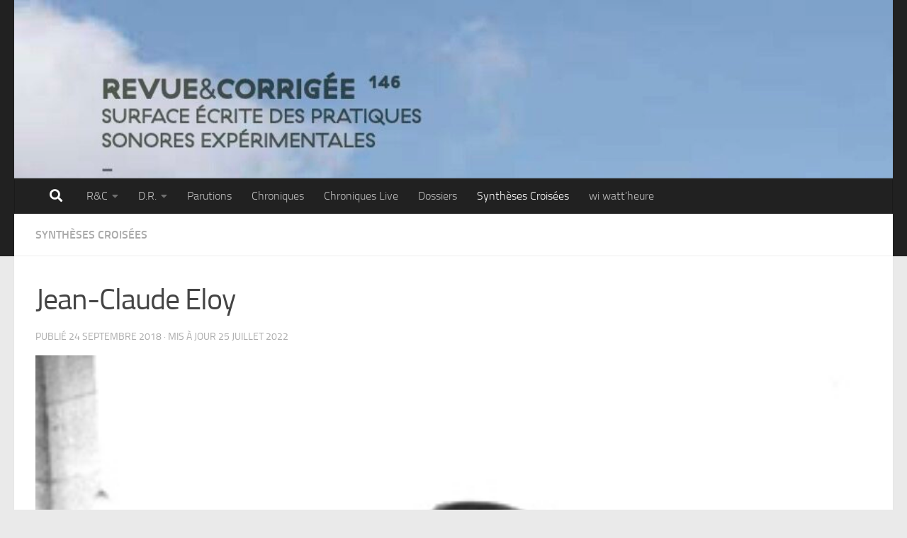

--- FILE ---
content_type: text/html; charset=UTF-8
request_url: https://www.revue-et-corrigee.net/2018/09/24/jean-claude-eloy/
body_size: 15029
content:
<!DOCTYPE html>
<html class="no-js" lang="fr-FR">
<head>
  <meta charset="UTF-8">
  <meta name="viewport" content="width=device-width, initial-scale=1.0">
  <link rel="profile" href="https://gmpg.org/xfn/11" />
  <link rel="pingback" href="https://www.revue-et-corrigee.net/xmlrpc.php">

  <title>Jean-Claude Eloy &#8211; Revue&amp;Corrigée</title>
<meta name='robots' content='max-image-preview:large' />
<script>document.documentElement.className = document.documentElement.className.replace("no-js","js");</script>
<link rel="alternate" type="application/rss+xml" title="Revue&amp;Corrigée &raquo; Flux" href="https://www.revue-et-corrigee.net/feed/" />
<link rel="alternate" type="application/rss+xml" title="Revue&amp;Corrigée &raquo; Flux des commentaires" href="https://www.revue-et-corrigee.net/comments/feed/" />
<link rel="alternate" title="oEmbed (JSON)" type="application/json+oembed" href="https://www.revue-et-corrigee.net/wp-json/oembed/1.0/embed?url=https%3A%2F%2Fwww.revue-et-corrigee.net%2F2018%2F09%2F24%2Fjean-claude-eloy%2F" />
<link rel="alternate" title="oEmbed (XML)" type="text/xml+oembed" href="https://www.revue-et-corrigee.net/wp-json/oembed/1.0/embed?url=https%3A%2F%2Fwww.revue-et-corrigee.net%2F2018%2F09%2F24%2Fjean-claude-eloy%2F&#038;format=xml" />
<style id='wp-img-auto-sizes-contain-inline-css'>
img:is([sizes=auto i],[sizes^="auto," i]){contain-intrinsic-size:3000px 1500px}
/*# sourceURL=wp-img-auto-sizes-contain-inline-css */
</style>
<style id='wp-emoji-styles-inline-css'>

	img.wp-smiley, img.emoji {
		display: inline !important;
		border: none !important;
		box-shadow: none !important;
		height: 1em !important;
		width: 1em !important;
		margin: 0 0.07em !important;
		vertical-align: -0.1em !important;
		background: none !important;
		padding: 0 !important;
	}
/*# sourceURL=wp-emoji-styles-inline-css */
</style>
<style id='wp-block-library-inline-css'>
:root{--wp-block-synced-color:#7a00df;--wp-block-synced-color--rgb:122,0,223;--wp-bound-block-color:var(--wp-block-synced-color);--wp-editor-canvas-background:#ddd;--wp-admin-theme-color:#007cba;--wp-admin-theme-color--rgb:0,124,186;--wp-admin-theme-color-darker-10:#006ba1;--wp-admin-theme-color-darker-10--rgb:0,107,160.5;--wp-admin-theme-color-darker-20:#005a87;--wp-admin-theme-color-darker-20--rgb:0,90,135;--wp-admin-border-width-focus:2px}@media (min-resolution:192dpi){:root{--wp-admin-border-width-focus:1.5px}}.wp-element-button{cursor:pointer}:root .has-very-light-gray-background-color{background-color:#eee}:root .has-very-dark-gray-background-color{background-color:#313131}:root .has-very-light-gray-color{color:#eee}:root .has-very-dark-gray-color{color:#313131}:root .has-vivid-green-cyan-to-vivid-cyan-blue-gradient-background{background:linear-gradient(135deg,#00d084,#0693e3)}:root .has-purple-crush-gradient-background{background:linear-gradient(135deg,#34e2e4,#4721fb 50%,#ab1dfe)}:root .has-hazy-dawn-gradient-background{background:linear-gradient(135deg,#faaca8,#dad0ec)}:root .has-subdued-olive-gradient-background{background:linear-gradient(135deg,#fafae1,#67a671)}:root .has-atomic-cream-gradient-background{background:linear-gradient(135deg,#fdd79a,#004a59)}:root .has-nightshade-gradient-background{background:linear-gradient(135deg,#330968,#31cdcf)}:root .has-midnight-gradient-background{background:linear-gradient(135deg,#020381,#2874fc)}:root{--wp--preset--font-size--normal:16px;--wp--preset--font-size--huge:42px}.has-regular-font-size{font-size:1em}.has-larger-font-size{font-size:2.625em}.has-normal-font-size{font-size:var(--wp--preset--font-size--normal)}.has-huge-font-size{font-size:var(--wp--preset--font-size--huge)}.has-text-align-center{text-align:center}.has-text-align-left{text-align:left}.has-text-align-right{text-align:right}.has-fit-text{white-space:nowrap!important}#end-resizable-editor-section{display:none}.aligncenter{clear:both}.items-justified-left{justify-content:flex-start}.items-justified-center{justify-content:center}.items-justified-right{justify-content:flex-end}.items-justified-space-between{justify-content:space-between}.screen-reader-text{border:0;clip-path:inset(50%);height:1px;margin:-1px;overflow:hidden;padding:0;position:absolute;width:1px;word-wrap:normal!important}.screen-reader-text:focus{background-color:#ddd;clip-path:none;color:#444;display:block;font-size:1em;height:auto;left:5px;line-height:normal;padding:15px 23px 14px;text-decoration:none;top:5px;width:auto;z-index:100000}html :where(.has-border-color){border-style:solid}html :where([style*=border-top-color]){border-top-style:solid}html :where([style*=border-right-color]){border-right-style:solid}html :where([style*=border-bottom-color]){border-bottom-style:solid}html :where([style*=border-left-color]){border-left-style:solid}html :where([style*=border-width]){border-style:solid}html :where([style*=border-top-width]){border-top-style:solid}html :where([style*=border-right-width]){border-right-style:solid}html :where([style*=border-bottom-width]){border-bottom-style:solid}html :where([style*=border-left-width]){border-left-style:solid}html :where(img[class*=wp-image-]){height:auto;max-width:100%}:where(figure){margin:0 0 1em}html :where(.is-position-sticky){--wp-admin--admin-bar--position-offset:var(--wp-admin--admin-bar--height,0px)}@media screen and (max-width:600px){html :where(.is-position-sticky){--wp-admin--admin-bar--position-offset:0px}}

/*# sourceURL=wp-block-library-inline-css */
</style><style id='wp-block-paragraph-inline-css'>
.is-small-text{font-size:.875em}.is-regular-text{font-size:1em}.is-large-text{font-size:2.25em}.is-larger-text{font-size:3em}.has-drop-cap:not(:focus):first-letter{float:left;font-size:8.4em;font-style:normal;font-weight:100;line-height:.68;margin:.05em .1em 0 0;text-transform:uppercase}body.rtl .has-drop-cap:not(:focus):first-letter{float:none;margin-left:.1em}p.has-drop-cap.has-background{overflow:hidden}:root :where(p.has-background){padding:1.25em 2.375em}:where(p.has-text-color:not(.has-link-color)) a{color:inherit}p.has-text-align-left[style*="writing-mode:vertical-lr"],p.has-text-align-right[style*="writing-mode:vertical-rl"]{rotate:180deg}
/*# sourceURL=https://www.revue-et-corrigee.net/wp-includes/blocks/paragraph/style.min.css */
</style>
<style id='wp-block-separator-inline-css'>
@charset "UTF-8";.wp-block-separator{border:none;border-top:2px solid}:root :where(.wp-block-separator.is-style-dots){height:auto;line-height:1;text-align:center}:root :where(.wp-block-separator.is-style-dots):before{color:currentColor;content:"···";font-family:serif;font-size:1.5em;letter-spacing:2em;padding-left:2em}.wp-block-separator.is-style-dots{background:none!important;border:none!important}
/*# sourceURL=https://www.revue-et-corrigee.net/wp-includes/blocks/separator/style.min.css */
</style>
<style id='global-styles-inline-css'>
:root{--wp--preset--aspect-ratio--square: 1;--wp--preset--aspect-ratio--4-3: 4/3;--wp--preset--aspect-ratio--3-4: 3/4;--wp--preset--aspect-ratio--3-2: 3/2;--wp--preset--aspect-ratio--2-3: 2/3;--wp--preset--aspect-ratio--16-9: 16/9;--wp--preset--aspect-ratio--9-16: 9/16;--wp--preset--color--black: #000000;--wp--preset--color--cyan-bluish-gray: #abb8c3;--wp--preset--color--white: #ffffff;--wp--preset--color--pale-pink: #f78da7;--wp--preset--color--vivid-red: #cf2e2e;--wp--preset--color--luminous-vivid-orange: #ff6900;--wp--preset--color--luminous-vivid-amber: #fcb900;--wp--preset--color--light-green-cyan: #7bdcb5;--wp--preset--color--vivid-green-cyan: #00d084;--wp--preset--color--pale-cyan-blue: #8ed1fc;--wp--preset--color--vivid-cyan-blue: #0693e3;--wp--preset--color--vivid-purple: #9b51e0;--wp--preset--gradient--vivid-cyan-blue-to-vivid-purple: linear-gradient(135deg,rgb(6,147,227) 0%,rgb(155,81,224) 100%);--wp--preset--gradient--light-green-cyan-to-vivid-green-cyan: linear-gradient(135deg,rgb(122,220,180) 0%,rgb(0,208,130) 100%);--wp--preset--gradient--luminous-vivid-amber-to-luminous-vivid-orange: linear-gradient(135deg,rgb(252,185,0) 0%,rgb(255,105,0) 100%);--wp--preset--gradient--luminous-vivid-orange-to-vivid-red: linear-gradient(135deg,rgb(255,105,0) 0%,rgb(207,46,46) 100%);--wp--preset--gradient--very-light-gray-to-cyan-bluish-gray: linear-gradient(135deg,rgb(238,238,238) 0%,rgb(169,184,195) 100%);--wp--preset--gradient--cool-to-warm-spectrum: linear-gradient(135deg,rgb(74,234,220) 0%,rgb(151,120,209) 20%,rgb(207,42,186) 40%,rgb(238,44,130) 60%,rgb(251,105,98) 80%,rgb(254,248,76) 100%);--wp--preset--gradient--blush-light-purple: linear-gradient(135deg,rgb(255,206,236) 0%,rgb(152,150,240) 100%);--wp--preset--gradient--blush-bordeaux: linear-gradient(135deg,rgb(254,205,165) 0%,rgb(254,45,45) 50%,rgb(107,0,62) 100%);--wp--preset--gradient--luminous-dusk: linear-gradient(135deg,rgb(255,203,112) 0%,rgb(199,81,192) 50%,rgb(65,88,208) 100%);--wp--preset--gradient--pale-ocean: linear-gradient(135deg,rgb(255,245,203) 0%,rgb(182,227,212) 50%,rgb(51,167,181) 100%);--wp--preset--gradient--electric-grass: linear-gradient(135deg,rgb(202,248,128) 0%,rgb(113,206,126) 100%);--wp--preset--gradient--midnight: linear-gradient(135deg,rgb(2,3,129) 0%,rgb(40,116,252) 100%);--wp--preset--font-size--small: 13px;--wp--preset--font-size--medium: 20px;--wp--preset--font-size--large: 36px;--wp--preset--font-size--x-large: 42px;--wp--preset--spacing--20: 0.44rem;--wp--preset--spacing--30: 0.67rem;--wp--preset--spacing--40: 1rem;--wp--preset--spacing--50: 1.5rem;--wp--preset--spacing--60: 2.25rem;--wp--preset--spacing--70: 3.38rem;--wp--preset--spacing--80: 5.06rem;--wp--preset--shadow--natural: 6px 6px 9px rgba(0, 0, 0, 0.2);--wp--preset--shadow--deep: 12px 12px 50px rgba(0, 0, 0, 0.4);--wp--preset--shadow--sharp: 6px 6px 0px rgba(0, 0, 0, 0.2);--wp--preset--shadow--outlined: 6px 6px 0px -3px rgb(255, 255, 255), 6px 6px rgb(0, 0, 0);--wp--preset--shadow--crisp: 6px 6px 0px rgb(0, 0, 0);}:where(.is-layout-flex){gap: 0.5em;}:where(.is-layout-grid){gap: 0.5em;}body .is-layout-flex{display: flex;}.is-layout-flex{flex-wrap: wrap;align-items: center;}.is-layout-flex > :is(*, div){margin: 0;}body .is-layout-grid{display: grid;}.is-layout-grid > :is(*, div){margin: 0;}:where(.wp-block-columns.is-layout-flex){gap: 2em;}:where(.wp-block-columns.is-layout-grid){gap: 2em;}:where(.wp-block-post-template.is-layout-flex){gap: 1.25em;}:where(.wp-block-post-template.is-layout-grid){gap: 1.25em;}.has-black-color{color: var(--wp--preset--color--black) !important;}.has-cyan-bluish-gray-color{color: var(--wp--preset--color--cyan-bluish-gray) !important;}.has-white-color{color: var(--wp--preset--color--white) !important;}.has-pale-pink-color{color: var(--wp--preset--color--pale-pink) !important;}.has-vivid-red-color{color: var(--wp--preset--color--vivid-red) !important;}.has-luminous-vivid-orange-color{color: var(--wp--preset--color--luminous-vivid-orange) !important;}.has-luminous-vivid-amber-color{color: var(--wp--preset--color--luminous-vivid-amber) !important;}.has-light-green-cyan-color{color: var(--wp--preset--color--light-green-cyan) !important;}.has-vivid-green-cyan-color{color: var(--wp--preset--color--vivid-green-cyan) !important;}.has-pale-cyan-blue-color{color: var(--wp--preset--color--pale-cyan-blue) !important;}.has-vivid-cyan-blue-color{color: var(--wp--preset--color--vivid-cyan-blue) !important;}.has-vivid-purple-color{color: var(--wp--preset--color--vivid-purple) !important;}.has-black-background-color{background-color: var(--wp--preset--color--black) !important;}.has-cyan-bluish-gray-background-color{background-color: var(--wp--preset--color--cyan-bluish-gray) !important;}.has-white-background-color{background-color: var(--wp--preset--color--white) !important;}.has-pale-pink-background-color{background-color: var(--wp--preset--color--pale-pink) !important;}.has-vivid-red-background-color{background-color: var(--wp--preset--color--vivid-red) !important;}.has-luminous-vivid-orange-background-color{background-color: var(--wp--preset--color--luminous-vivid-orange) !important;}.has-luminous-vivid-amber-background-color{background-color: var(--wp--preset--color--luminous-vivid-amber) !important;}.has-light-green-cyan-background-color{background-color: var(--wp--preset--color--light-green-cyan) !important;}.has-vivid-green-cyan-background-color{background-color: var(--wp--preset--color--vivid-green-cyan) !important;}.has-pale-cyan-blue-background-color{background-color: var(--wp--preset--color--pale-cyan-blue) !important;}.has-vivid-cyan-blue-background-color{background-color: var(--wp--preset--color--vivid-cyan-blue) !important;}.has-vivid-purple-background-color{background-color: var(--wp--preset--color--vivid-purple) !important;}.has-black-border-color{border-color: var(--wp--preset--color--black) !important;}.has-cyan-bluish-gray-border-color{border-color: var(--wp--preset--color--cyan-bluish-gray) !important;}.has-white-border-color{border-color: var(--wp--preset--color--white) !important;}.has-pale-pink-border-color{border-color: var(--wp--preset--color--pale-pink) !important;}.has-vivid-red-border-color{border-color: var(--wp--preset--color--vivid-red) !important;}.has-luminous-vivid-orange-border-color{border-color: var(--wp--preset--color--luminous-vivid-orange) !important;}.has-luminous-vivid-amber-border-color{border-color: var(--wp--preset--color--luminous-vivid-amber) !important;}.has-light-green-cyan-border-color{border-color: var(--wp--preset--color--light-green-cyan) !important;}.has-vivid-green-cyan-border-color{border-color: var(--wp--preset--color--vivid-green-cyan) !important;}.has-pale-cyan-blue-border-color{border-color: var(--wp--preset--color--pale-cyan-blue) !important;}.has-vivid-cyan-blue-border-color{border-color: var(--wp--preset--color--vivid-cyan-blue) !important;}.has-vivid-purple-border-color{border-color: var(--wp--preset--color--vivid-purple) !important;}.has-vivid-cyan-blue-to-vivid-purple-gradient-background{background: var(--wp--preset--gradient--vivid-cyan-blue-to-vivid-purple) !important;}.has-light-green-cyan-to-vivid-green-cyan-gradient-background{background: var(--wp--preset--gradient--light-green-cyan-to-vivid-green-cyan) !important;}.has-luminous-vivid-amber-to-luminous-vivid-orange-gradient-background{background: var(--wp--preset--gradient--luminous-vivid-amber-to-luminous-vivid-orange) !important;}.has-luminous-vivid-orange-to-vivid-red-gradient-background{background: var(--wp--preset--gradient--luminous-vivid-orange-to-vivid-red) !important;}.has-very-light-gray-to-cyan-bluish-gray-gradient-background{background: var(--wp--preset--gradient--very-light-gray-to-cyan-bluish-gray) !important;}.has-cool-to-warm-spectrum-gradient-background{background: var(--wp--preset--gradient--cool-to-warm-spectrum) !important;}.has-blush-light-purple-gradient-background{background: var(--wp--preset--gradient--blush-light-purple) !important;}.has-blush-bordeaux-gradient-background{background: var(--wp--preset--gradient--blush-bordeaux) !important;}.has-luminous-dusk-gradient-background{background: var(--wp--preset--gradient--luminous-dusk) !important;}.has-pale-ocean-gradient-background{background: var(--wp--preset--gradient--pale-ocean) !important;}.has-electric-grass-gradient-background{background: var(--wp--preset--gradient--electric-grass) !important;}.has-midnight-gradient-background{background: var(--wp--preset--gradient--midnight) !important;}.has-small-font-size{font-size: var(--wp--preset--font-size--small) !important;}.has-medium-font-size{font-size: var(--wp--preset--font-size--medium) !important;}.has-large-font-size{font-size: var(--wp--preset--font-size--large) !important;}.has-x-large-font-size{font-size: var(--wp--preset--font-size--x-large) !important;}
/*# sourceURL=global-styles-inline-css */
</style>

<style id='classic-theme-styles-inline-css'>
/*! This file is auto-generated */
.wp-block-button__link{color:#fff;background-color:#32373c;border-radius:9999px;box-shadow:none;text-decoration:none;padding:calc(.667em + 2px) calc(1.333em + 2px);font-size:1.125em}.wp-block-file__button{background:#32373c;color:#fff;text-decoration:none}
/*# sourceURL=/wp-includes/css/classic-themes.min.css */
</style>
<link rel='stylesheet' id='spacexchimp_p013-bootstrap-tooltip-css-css' href='https://www.revue-et-corrigee.net/wp-content/plugins/rss-feed-icon/inc/lib/bootstrap-tooltip/bootstrap-tooltip.css?ver=2.46' media='all' />
<link rel='stylesheet' id='spacexchimp_p013-frontend-css-css' href='https://www.revue-et-corrigee.net/wp-content/plugins/rss-feed-icon/inc/css/frontend.css?ver=2.46' media='all' />
<style id='spacexchimp_p013-frontend-css-inline-css'>

                    .RssFeedIcon {

                    }
                    .RssFeedIcon img {
                        width: 30px !important;
                        height: 30px !important;
                    }
                  
/*# sourceURL=spacexchimp_p013-frontend-css-inline-css */
</style>
<link rel='stylesheet' id='hueman-main-style-css' href='https://www.revue-et-corrigee.net/wp-content/themes/hueman/assets/front/css/main.min.css?ver=3.7.27' media='all' />
<style id='hueman-main-style-inline-css'>
body { font-size:1.00rem; }@media only screen and (min-width: 720px) {
        .nav > li { font-size:1.00rem; }
      }::selection { background-color: #6d5b00; }
::-moz-selection { background-color: #6d5b00; }a,a>span.hu-external::after,.themeform label .required,#flexslider-featured .flex-direction-nav .flex-next:hover,#flexslider-featured .flex-direction-nav .flex-prev:hover,.post-hover:hover .post-title a,.post-title a:hover,.sidebar.s1 .post-nav li a:hover i,.content .post-nav li a:hover i,.post-related a:hover,.sidebar.s1 .widget_rss ul li a,#footer .widget_rss ul li a,.sidebar.s1 .widget_calendar a,#footer .widget_calendar a,.sidebar.s1 .alx-tab .tab-item-category a,.sidebar.s1 .alx-posts .post-item-category a,.sidebar.s1 .alx-tab li:hover .tab-item-title a,.sidebar.s1 .alx-tab li:hover .tab-item-comment a,.sidebar.s1 .alx-posts li:hover .post-item-title a,#footer .alx-tab .tab-item-category a,#footer .alx-posts .post-item-category a,#footer .alx-tab li:hover .tab-item-title a,#footer .alx-tab li:hover .tab-item-comment a,#footer .alx-posts li:hover .post-item-title a,.comment-tabs li.active a,.comment-awaiting-moderation,.child-menu a:hover,.child-menu .current_page_item > a,.wp-pagenavi a{ color: #6d5b00; }input[type="submit"],.themeform button[type="submit"],.sidebar.s1 .sidebar-top,.sidebar.s1 .sidebar-toggle,#flexslider-featured .flex-control-nav li a.flex-active,.post-tags a:hover,.sidebar.s1 .widget_calendar caption,#footer .widget_calendar caption,.author-bio .bio-avatar:after,.commentlist li.bypostauthor > .comment-body:after,.commentlist li.comment-author-admin > .comment-body:after{ background-color: #6d5b00; }.post-format .format-container { border-color: #6d5b00; }.sidebar.s1 .alx-tabs-nav li.active a,#footer .alx-tabs-nav li.active a,.comment-tabs li.active a,.wp-pagenavi a:hover,.wp-pagenavi a:active,.wp-pagenavi span.current{ border-bottom-color: #6d5b00!important; }#header { background-color: #212121; }
@media only screen and (min-width: 720px) {
  #nav-header .nav ul { background-color: #212121; }
}
        #header #nav-mobile { background-color: #212121; }.is-scrolled #header #nav-mobile { background-color: #212121; background-color: rgba(33,33,33,0.90) }#nav-header.nav-container, #main-header-search .search-expand { background-color: #212121; }
@media only screen and (min-width: 720px) {
  #nav-header .nav ul { background-color: #212121; }
}
        #footer-bottom { background-color: #212121; }body { background-color: #eaeaea; }
/*# sourceURL=hueman-main-style-inline-css */
</style>
<link rel='stylesheet' id='hueman-font-awesome-css' href='https://www.revue-et-corrigee.net/wp-content/themes/hueman/assets/front/css/font-awesome.min.css?ver=3.7.27' media='all' />
<script id="nb-jquery" src="https://www.revue-et-corrigee.net/wp-includes/js/jquery/jquery.min.js?ver=3.7.1" id="jquery-core-js"></script>
<script src="https://www.revue-et-corrigee.net/wp-includes/js/jquery/jquery-migrate.min.js?ver=3.4.1" id="jquery-migrate-js"></script>
<script src="https://www.revue-et-corrigee.net/wp-content/plugins/rss-feed-icon/inc/lib/bootstrap-tooltip/bootstrap-tooltip.js?ver=2.46" id="spacexchimp_p013-bootstrap-tooltip-js-js"></script>
<script src="https://www.revue-et-corrigee.net/wp-content/plugins/rss-feed-icon/inc/js/frontend.js?ver=2.46" id="spacexchimp_p013-frontend-js-js"></script>
<link rel="https://api.w.org/" href="https://www.revue-et-corrigee.net/wp-json/" /><link rel="alternate" title="JSON" type="application/json" href="https://www.revue-et-corrigee.net/wp-json/wp/v2/posts/3060" /><link rel="EditURI" type="application/rsd+xml" title="RSD" href="https://www.revue-et-corrigee.net/xmlrpc.php?rsd" />
<meta name="generator" content="WordPress 6.9" />
<link rel="canonical" href="https://www.revue-et-corrigee.net/2018/09/24/jean-claude-eloy/" />
<link rel='shortlink' href='https://www.revue-et-corrigee.net/?p=3060' />
    <link rel="preload" as="font" type="font/woff2" href="https://www.revue-et-corrigee.net/wp-content/themes/hueman/assets/front/webfonts/fa-brands-400.woff2?v=5.15.2" crossorigin="anonymous"/>
    <link rel="preload" as="font" type="font/woff2" href="https://www.revue-et-corrigee.net/wp-content/themes/hueman/assets/front/webfonts/fa-regular-400.woff2?v=5.15.2" crossorigin="anonymous"/>
    <link rel="preload" as="font" type="font/woff2" href="https://www.revue-et-corrigee.net/wp-content/themes/hueman/assets/front/webfonts/fa-solid-900.woff2?v=5.15.2" crossorigin="anonymous"/>
  <link rel="preload" as="font" type="font/woff" href="https://www.revue-et-corrigee.net/wp-content/themes/hueman/assets/front/fonts/titillium-light-webfont.woff" crossorigin="anonymous"/>
<link rel="preload" as="font" type="font/woff" href="https://www.revue-et-corrigee.net/wp-content/themes/hueman/assets/front/fonts/titillium-lightitalic-webfont.woff" crossorigin="anonymous"/>
<link rel="preload" as="font" type="font/woff" href="https://www.revue-et-corrigee.net/wp-content/themes/hueman/assets/front/fonts/titillium-regular-webfont.woff" crossorigin="anonymous"/>
<link rel="preload" as="font" type="font/woff" href="https://www.revue-et-corrigee.net/wp-content/themes/hueman/assets/front/fonts/titillium-regularitalic-webfont.woff" crossorigin="anonymous"/>
<link rel="preload" as="font" type="font/woff" href="https://www.revue-et-corrigee.net/wp-content/themes/hueman/assets/front/fonts/titillium-semibold-webfont.woff" crossorigin="anonymous"/>
<style>
  /*  base : fonts
/* ------------------------------------ */
body { font-family: "Titillium", Arial, sans-serif; }
@font-face {
  font-family: 'Titillium';
  src: url('https://www.revue-et-corrigee.net/wp-content/themes/hueman/assets/front/fonts/titillium-light-webfont.eot');
  src: url('https://www.revue-et-corrigee.net/wp-content/themes/hueman/assets/front/fonts/titillium-light-webfont.svg#titillium-light-webfont') format('svg'),
     url('https://www.revue-et-corrigee.net/wp-content/themes/hueman/assets/front/fonts/titillium-light-webfont.eot?#iefix') format('embedded-opentype'),
     url('https://www.revue-et-corrigee.net/wp-content/themes/hueman/assets/front/fonts/titillium-light-webfont.woff') format('woff'),
     url('https://www.revue-et-corrigee.net/wp-content/themes/hueman/assets/front/fonts/titillium-light-webfont.ttf') format('truetype');
  font-weight: 300;
  font-style: normal;
}
@font-face {
  font-family: 'Titillium';
  src: url('https://www.revue-et-corrigee.net/wp-content/themes/hueman/assets/front/fonts/titillium-lightitalic-webfont.eot');
  src: url('https://www.revue-et-corrigee.net/wp-content/themes/hueman/assets/front/fonts/titillium-lightitalic-webfont.svg#titillium-lightitalic-webfont') format('svg'),
     url('https://www.revue-et-corrigee.net/wp-content/themes/hueman/assets/front/fonts/titillium-lightitalic-webfont.eot?#iefix') format('embedded-opentype'),
     url('https://www.revue-et-corrigee.net/wp-content/themes/hueman/assets/front/fonts/titillium-lightitalic-webfont.woff') format('woff'),
     url('https://www.revue-et-corrigee.net/wp-content/themes/hueman/assets/front/fonts/titillium-lightitalic-webfont.ttf') format('truetype');
  font-weight: 300;
  font-style: italic;
}
@font-face {
  font-family: 'Titillium';
  src: url('https://www.revue-et-corrigee.net/wp-content/themes/hueman/assets/front/fonts/titillium-regular-webfont.eot');
  src: url('https://www.revue-et-corrigee.net/wp-content/themes/hueman/assets/front/fonts/titillium-regular-webfont.svg#titillium-regular-webfont') format('svg'),
     url('https://www.revue-et-corrigee.net/wp-content/themes/hueman/assets/front/fonts/titillium-regular-webfont.eot?#iefix') format('embedded-opentype'),
     url('https://www.revue-et-corrigee.net/wp-content/themes/hueman/assets/front/fonts/titillium-regular-webfont.woff') format('woff'),
     url('https://www.revue-et-corrigee.net/wp-content/themes/hueman/assets/front/fonts/titillium-regular-webfont.ttf') format('truetype');
  font-weight: 400;
  font-style: normal;
}
@font-face {
  font-family: 'Titillium';
  src: url('https://www.revue-et-corrigee.net/wp-content/themes/hueman/assets/front/fonts/titillium-regularitalic-webfont.eot');
  src: url('https://www.revue-et-corrigee.net/wp-content/themes/hueman/assets/front/fonts/titillium-regularitalic-webfont.svg#titillium-regular-webfont') format('svg'),
     url('https://www.revue-et-corrigee.net/wp-content/themes/hueman/assets/front/fonts/titillium-regularitalic-webfont.eot?#iefix') format('embedded-opentype'),
     url('https://www.revue-et-corrigee.net/wp-content/themes/hueman/assets/front/fonts/titillium-regularitalic-webfont.woff') format('woff'),
     url('https://www.revue-et-corrigee.net/wp-content/themes/hueman/assets/front/fonts/titillium-regularitalic-webfont.ttf') format('truetype');
  font-weight: 400;
  font-style: italic;
}
@font-face {
    font-family: 'Titillium';
    src: url('https://www.revue-et-corrigee.net/wp-content/themes/hueman/assets/front/fonts/titillium-semibold-webfont.eot');
    src: url('https://www.revue-et-corrigee.net/wp-content/themes/hueman/assets/front/fonts/titillium-semibold-webfont.svg#titillium-semibold-webfont') format('svg'),
         url('https://www.revue-et-corrigee.net/wp-content/themes/hueman/assets/front/fonts/titillium-semibold-webfont.eot?#iefix') format('embedded-opentype'),
         url('https://www.revue-et-corrigee.net/wp-content/themes/hueman/assets/front/fonts/titillium-semibold-webfont.woff') format('woff'),
         url('https://www.revue-et-corrigee.net/wp-content/themes/hueman/assets/front/fonts/titillium-semibold-webfont.ttf') format('truetype');
  font-weight: 600;
  font-style: normal;
}
</style>
  <!--[if lt IE 9]>
<script src="https://www.revue-et-corrigee.net/wp-content/themes/hueman/assets/front/js/ie/html5shiv-printshiv.min.js"></script>
<script src="https://www.revue-et-corrigee.net/wp-content/themes/hueman/assets/front/js/ie/selectivizr.js"></script>
<![endif]-->
</head>

<body class="nb-3-3-8 nimble-no-local-data-skp__post_post_3060 nimble-no-group-site-tmpl-skp__all_post wp-singular post-template-default single single-post postid-3060 single-format-standard wp-embed-responsive wp-theme-hueman sek-hide-rc-badge col-1c full-width header-desktop-sticky header-mobile-sticky hueman-3-7-27 chrome">
<div id="wrapper">
  <a class="screen-reader-text skip-link" href="#content">Skip to content</a>
  
  <header id="header" class="top-menu-mobile-on one-mobile-menu top_menu header-ads-desktop  topbar-transparent has-header-img">
        <nav class="nav-container group mobile-menu mobile-sticky no-menu-assigned" id="nav-mobile" data-menu-id="header-1">
  <div class="mobile-title-logo-in-header"></div>
        
                    <!-- <div class="ham__navbar-toggler collapsed" aria-expanded="false">
          <div class="ham__navbar-span-wrapper">
            <span class="ham-toggler-menu__span"></span>
          </div>
        </div> -->
        <button class="ham__navbar-toggler-two collapsed" title="Menu" aria-expanded="false">
          <span class="ham__navbar-span-wrapper">
            <span class="line line-1"></span>
            <span class="line line-2"></span>
            <span class="line line-3"></span>
          </span>
        </button>
            
      <div class="nav-text"></div>
      <div class="nav-wrap container">
                  <ul class="nav container-inner group mobile-search">
                            <li>
                  <form role="search" method="get" class="search-form" action="https://www.revue-et-corrigee.net/">
				<label>
					<span class="screen-reader-text">Rechercher :</span>
					<input type="search" class="search-field" placeholder="Rechercher…" value="" name="s" />
				</label>
				<input type="submit" class="search-submit" value="Rechercher" />
			</form>                </li>
                      </ul>
                <ul id="menu-menurc" class="nav container-inner group"><li id="menu-item-30" class="menu-item menu-item-type-post_type menu-item-object-page menu-item-has-children menu-item-30"><a href="https://www.revue-et-corrigee.net/rc/">R&#038;C</a>
<ul class="sub-menu">
	<li id="menu-item-15" class="menu-item menu-item-type-post_type menu-item-object-page menu-item-15"><a href="https://www.revue-et-corrigee.net/a-propos/">A propos</a></li>
	<li id="menu-item-3500" class="menu-item menu-item-type-post_type menu-item-object-page menu-item-3500"><a href="https://www.revue-et-corrigee.net/abonnements/">Abonnement &#038; Ventes</a></li>
	<li id="menu-item-24" class="menu-item menu-item-type-post_type menu-item-object-page menu-item-24"><a href="https://www.revue-et-corrigee.net/contact/">Contact</a></li>
</ul>
</li>
<li id="menu-item-913" class="menu-item menu-item-type-post_type menu-item-object-page menu-item-has-children menu-item-913"><a href="https://www.revue-et-corrigee.net/d-r-2/">D.R.</a>
<ul class="sub-menu">
	<li id="menu-item-2294" class="menu-item menu-item-type-post_type menu-item-object-page menu-item-2294"><a href="https://www.revue-et-corrigee.net/d-r-photos/">D.R. – Photos</a></li>
	<li id="menu-item-2391" class="menu-item menu-item-type-post_type menu-item-object-page menu-item-2391"><a href="https://www.revue-et-corrigee.net/d-r-audio/">D.R. – Audio</a></li>
	<li id="menu-item-2418" class="menu-item menu-item-type-post_type menu-item-object-page menu-item-2418"><a href="https://www.revue-et-corrigee.net/d-r-video/">D.R. – Vidéo</a></li>
	<li id="menu-item-2425" class="menu-item menu-item-type-post_type menu-item-object-page menu-item-2425"><a href="https://www.revue-et-corrigee.net/d-r-dessins/">D.R. – Dessins</a></li>
	<li id="menu-item-3414" class="menu-item menu-item-type-taxonomy menu-item-object-category menu-item-3414"><a href="https://www.revue-et-corrigee.net/category/dino/">D.R. &#8211; Chroniques</a></li>
	<li id="menu-item-2286" class="menu-item menu-item-type-post_type menu-item-object-page menu-item-2286"><a href="https://www.revue-et-corrigee.net/d-r-articles-dans-la-revue/">D.R. – Articles dans la revue</a></li>
	<li id="menu-item-2400" class="menu-item menu-item-type-post_type menu-item-object-page menu-item-2400"><a href="https://www.revue-et-corrigee.net/d-r-temoignages/">D.R. – Témoignages</a></li>
</ul>
</li>
<li id="menu-item-41" class="menu-item menu-item-type-taxonomy menu-item-object-category menu-item-41"><a href="https://www.revue-et-corrigee.net/category/parutions/">Parutions</a></li>
<li id="menu-item-55" class="menu-item menu-item-type-taxonomy menu-item-object-category menu-item-55"><a href="https://www.revue-et-corrigee.net/category/chroniques/">Chroniques</a></li>
<li id="menu-item-78" class="menu-item menu-item-type-taxonomy menu-item-object-category menu-item-78"><a href="https://www.revue-et-corrigee.net/category/chroniques-live/">Chroniques Live</a></li>
<li id="menu-item-79" class="menu-item menu-item-type-taxonomy menu-item-object-category menu-item-79"><a href="https://www.revue-et-corrigee.net/category/dossiers/">Dossiers</a></li>
<li id="menu-item-80" class="menu-item menu-item-type-taxonomy menu-item-object-category current-post-ancestor current-menu-parent current-post-parent menu-item-80"><a href="https://www.revue-et-corrigee.net/category/synthesescroisees/">Synthèses Croisées</a></li>
<li id="menu-item-81" class="menu-item menu-item-type-taxonomy menu-item-object-category menu-item-81"><a href="https://www.revue-et-corrigee.net/category/wiwattheure/">wi watt&rsquo;heure</a></li>
</ul>      </div>
</nav><!--/#nav-topbar-->  
  
  <div class="container group">
        <div class="container-inner">

                <div id="header-image-wrap">
              <div class="group hu-pad central-header-zone">
                                                  </div>

              <a href="https://www.revue-et-corrigee.net/" rel="home"><img src="https://www.revue-et-corrigee.net/wp-content/uploads/2025/12/cropped-146-Bandeau.jpg" width="906" height="184" alt="146 Bandeau" class="new-site-image" srcset="https://www.revue-et-corrigee.net/wp-content/uploads/2025/12/cropped-146-Bandeau.jpg 906w, https://www.revue-et-corrigee.net/wp-content/uploads/2025/12/cropped-146-Bandeau-300x61.jpg 300w, https://www.revue-et-corrigee.net/wp-content/uploads/2025/12/cropped-146-Bandeau-768x156.jpg 768w" sizes="(max-width: 906px) 100vw, 906px" decoding="async" fetchpriority="high" /></a>          </div>
      
                <nav class="nav-container group desktop-menu " id="nav-header" data-menu-id="header-2">
    <div class="nav-text"><!-- put your mobile menu text here --></div>

  <div class="nav-wrap container">
          <div id="main-header-search" class="container">
        <div class="container-inner">
          <button class="toggle-search"><i class="fas fa-search"></i></button>
          <div class="search-expand">
            <div class="search-expand-inner"><form role="search" method="get" class="search-form" action="https://www.revue-et-corrigee.net/">
				<label>
					<span class="screen-reader-text">Rechercher :</span>
					<input type="search" class="search-field" placeholder="Rechercher…" value="" name="s" />
				</label>
				<input type="submit" class="search-submit" value="Rechercher" />
			</form></div>
          </div>
        </div><!--/.container-inner-->
      </div><!--/.container-->
        <ul id="menu-menurc-1" class="nav container-inner group"><li class="menu-item menu-item-type-post_type menu-item-object-page menu-item-has-children menu-item-30"><a href="https://www.revue-et-corrigee.net/rc/">R&#038;C</a>
<ul class="sub-menu">
	<li class="menu-item menu-item-type-post_type menu-item-object-page menu-item-15"><a href="https://www.revue-et-corrigee.net/a-propos/">A propos</a></li>
	<li class="menu-item menu-item-type-post_type menu-item-object-page menu-item-3500"><a href="https://www.revue-et-corrigee.net/abonnements/">Abonnement &#038; Ventes</a></li>
	<li class="menu-item menu-item-type-post_type menu-item-object-page menu-item-24"><a href="https://www.revue-et-corrigee.net/contact/">Contact</a></li>
</ul>
</li>
<li class="menu-item menu-item-type-post_type menu-item-object-page menu-item-has-children menu-item-913"><a href="https://www.revue-et-corrigee.net/d-r-2/">D.R.</a>
<ul class="sub-menu">
	<li class="menu-item menu-item-type-post_type menu-item-object-page menu-item-2294"><a href="https://www.revue-et-corrigee.net/d-r-photos/">D.R. – Photos</a></li>
	<li class="menu-item menu-item-type-post_type menu-item-object-page menu-item-2391"><a href="https://www.revue-et-corrigee.net/d-r-audio/">D.R. – Audio</a></li>
	<li class="menu-item menu-item-type-post_type menu-item-object-page menu-item-2418"><a href="https://www.revue-et-corrigee.net/d-r-video/">D.R. – Vidéo</a></li>
	<li class="menu-item menu-item-type-post_type menu-item-object-page menu-item-2425"><a href="https://www.revue-et-corrigee.net/d-r-dessins/">D.R. – Dessins</a></li>
	<li class="menu-item menu-item-type-taxonomy menu-item-object-category menu-item-3414"><a href="https://www.revue-et-corrigee.net/category/dino/">D.R. &#8211; Chroniques</a></li>
	<li class="menu-item menu-item-type-post_type menu-item-object-page menu-item-2286"><a href="https://www.revue-et-corrigee.net/d-r-articles-dans-la-revue/">D.R. – Articles dans la revue</a></li>
	<li class="menu-item menu-item-type-post_type menu-item-object-page menu-item-2400"><a href="https://www.revue-et-corrigee.net/d-r-temoignages/">D.R. – Témoignages</a></li>
</ul>
</li>
<li class="menu-item menu-item-type-taxonomy menu-item-object-category menu-item-41"><a href="https://www.revue-et-corrigee.net/category/parutions/">Parutions</a></li>
<li class="menu-item menu-item-type-taxonomy menu-item-object-category menu-item-55"><a href="https://www.revue-et-corrigee.net/category/chroniques/">Chroniques</a></li>
<li class="menu-item menu-item-type-taxonomy menu-item-object-category menu-item-78"><a href="https://www.revue-et-corrigee.net/category/chroniques-live/">Chroniques Live</a></li>
<li class="menu-item menu-item-type-taxonomy menu-item-object-category menu-item-79"><a href="https://www.revue-et-corrigee.net/category/dossiers/">Dossiers</a></li>
<li class="menu-item menu-item-type-taxonomy menu-item-object-category current-post-ancestor current-menu-parent current-post-parent menu-item-80"><a href="https://www.revue-et-corrigee.net/category/synthesescroisees/">Synthèses Croisées</a></li>
<li class="menu-item menu-item-type-taxonomy menu-item-object-category menu-item-81"><a href="https://www.revue-et-corrigee.net/category/wiwattheure/">wi watt&rsquo;heure</a></li>
</ul>  </div>
</nav><!--/#nav-header-->      
    </div><!--/.container-inner-->
      </div><!--/.container-->

</header><!--/#header-->
  
  <div class="container" id="page">
    <div class="container-inner">
            <div class="main">
        <div class="main-inner group">
          
              <main class="content" id="content">
              <div class="page-title hu-pad group">
          	    		<ul class="meta-single group">
    			<li class="category"><a href="https://www.revue-et-corrigee.net/category/synthesescroisees/" rel="category tag">Synthèses Croisées</a></li>
    			    		</ul>
            
    </div><!--/.page-title-->
          <div class="hu-pad group">
              <article class="post-3060 post type-post status-publish format-standard has-post-thumbnail hentry category-synthesescroisees">
    <div class="post-inner group">

      <h1 class="post-title entry-title">Jean-Claude Eloy</h1>
  <p class="post-byline">
                      
                                Publié <time class="published" datetime="2018-09-24T15:48:00+02:00">24 septembre 2018</time>
                &middot; Mis à jour <time class="updated" datetime="2022-07-25T10:38:17+02:00">25 juillet 2022</time>
                      </p>

                                      <div class="image-container">
              <img width="320" height="451" src="https://www.revue-et-corrigee.net/wp-content/uploads/2022/07/1.jpeg" class="attachment-full size-full no-lazy wp-post-image" alt="" decoding="async" srcset="https://www.revue-et-corrigee.net/wp-content/uploads/2022/07/1.jpeg 320w, https://www.revue-et-corrigee.net/wp-content/uploads/2022/07/1-213x300.jpeg 213w" sizes="(max-width: 320px) 100vw, 320px" />            </div>
              
      <div class="clear"></div>

      <div class="entry themeform">
        <div class="entry-inner">
          
<p class="has-small-font-size">La synthèse croisée est cette technique musicale – de musique électronique – qui consiste à créer à partir de deux sons un troisième qui hérite de certaines caractéristiques du premier son et d&rsquo;autres du second : une production sonore dans laquelle un paramètre d&rsquo;un son (par exemple, l’amplitude ou la fréquence) influe sur un autre paramètre, pas nécessairement le même, d’un autre son. Ainsi la synthèse croisée par source/filtre consiste à transformer le spectre d&rsquo;un son par l’enveloppe spectrale d&rsquo;un autre son. Le premier son est donc littéralement filtré par l’enveloppe spectrale du second et cela peut donner, par exemple, ces effets d&rsquo;un instrument qui « parle », ou créer un timbre inouï qui n&rsquo;est pas tant le résultat d&rsquo;un morphing sonore entre les deux sons de départ, mais une véritable hybridation qui n&rsquo;est plus aucun des deux sons de départ, bien que leur devant à tous deux son existence. Pourtant ce n&rsquo;est pas tant aux sons que l&rsquo;on aimerait s&rsquo;intéresser ici mais plutôt à ceux qui les inventent, les manipulent et les mettent en formes &#8211; les musiciens et notamment ceux qui, dans leur production mais aussi dans leur vie ont, ont ainsi hybridé deux attitudes ou esthétiques, qui sont passés d&rsquo;une vision de la musique à une autre, créant par là une forme nouvelle ; à moins qu&rsquo;il ne s&rsquo;agisse d&rsquo;un positionnement face à la vie et pas seulement musicale. Une sorte de synthèse croisée de la pratique musicale elle-même, une hybridation venue de la nécessité.</p>



<p class="has-small-font-size">Cette rubrique animée par Kasper T. Toeplitz a été publiée en premier lieu sur le webzine&nbsp;<a href="http://">Présent Continu</a></p>



<hr class="wp-block-separator has-alpha-channel-opacity"/>



<p>Jean-Claude Eloy est certainement un musicien auquel une telle définition de synthèse croisée appliquée à sa vie va particulièrement bien, et le nom de « Hors Territoires » qu&rsquo;il a choisi pour sa maison d&rsquo;édition (maintenant que ses disques ne paraissent plus avec le label MFA dans des collections « officielles » !) est particulièrement bien trouvé pour dire la musique et le positionnement de celui qui entama sa carrière de compositeur, rapidement reconnu, dés le début des années 1960 : compositeur contemporain, (au sens classique du mot), bardé de prix (piano, musique de chambre, contrepoint, Ondes Martenot, composition) mais qui pourtant, dés le début des années 1970, se tourne vers la musique électronique, au point d&rsquo;abandonner quelques années plus tard la musique purement instrumentale. Premier grand tournant – qui ne concerne pas uniquement la méthodologie employée mais également, surtout, le regard sur le sonore et le monde dont celui-ci est issu – mais qui n&rsquo;est pas le seul de sa carrière, puisqu&rsquo;après une sorte de « traversée du désert » (il y a une dizaine d&rsquo;années il était impossible d&rsquo;entendre la musique d&rsquo;Eloy que ce soit en concert ou en disque, à moins de se procurer quelque édition pirate ou d&rsquo;acheter – à prix d&rsquo;or – un vieil LP sur Ebay) il fonde son propre label, réédite un grand nombre de ses pièces, mais surtout – et c&rsquo;est là le plus important – trouve et touche profondément un nouveau public qui n&rsquo;est plus celui de la musique contemporaine « académique », mais celui, bien plus jeune, qui se passionne pour les musiques expérimentales, la noise, les musique improvisées, électroniques, celui qui vient d&rsquo;un héritage post-punk ou D.I.Y (Do It Yourself), celui qui invente aussi d&rsquo;autres musiques et d&rsquo;autres façons de les faire vivre. D&rsquo;où l&rsquo;envie de faire parler Jean-Claude Eloy non pas tant de son passé (pour cela on pourra se reporter au long article paru sur le compositeur dans le N° 86 de Revue&amp;Corrigée ) mais de son présent, de l&rsquo;endroit où il est, maintenant. Et tout d&rsquo;abord de le questionner sur cette renaissance de l&rsquo;écoute de sa musique et sur ce nouveau public :</p>



<iframe style="border: 0; width: 100%; height: 42px;" src="https://bandcamp.com/EmbeddedPlayer/album=3652697903/size=small/bgcol=ffffff/linkcol=0687f5/track=1979637271/transparent=true/" seamless><a href="https://revue-et-corrigee.bandcamp.com/album/synth-se-crois-e-1-2">Synthèse Croisée #1 by Revue &amp; Corrigée</a></iframe>



<p>Evidemment à parler de « nouveau public » on se pose immédiatement la question de l&rsquo;ancien, du public d&rsquo;avant ; mais plus que le regard du compositeur sur ceux qui ont applaudi ses œuvres, c&rsquo;est celui sur le monde musical dont il faisait alors partie – la musique dite « contemporaine » – qui est intéressant :</p>



<iframe style="border: 0; width: 100%; height: 42px;" src="https://bandcamp.com/EmbeddedPlayer/album=3652697903/size=small/bgcol=ffffff/linkcol=0687f5/track=4044866483/transparent=true/" seamless><a href="https://revue-et-corrigee.bandcamp.com/album/synth-se-crois-e-1-2">Synthèse Croisée #1 by Revue &amp; Corrigée</a></iframe>



<p>L&rsquo;autre passage, plus ancien, que Jean-Claude Eloy a effectué a été celui de la musique orchestrale vers la musique électronique – et celui-ci est d&rsquo;autant plus intéressant qu&rsquo;il ne s&rsquo;est pas agi là de changer ses outils pour d&rsquo;autres, mais bien d&rsquo;un changement de regard sur la musique sur la politique qui sous-tend la production musicale et sur la pensée de la production artistique, et pas seulement sonore :</p>



<iframe style="border: 0; width: 100%; height: 42px;" src="https://bandcamp.com/EmbeddedPlayer/album=3652697903/size=small/bgcol=ffffff/linkcol=0687f5/track=2017178293/transparent=true/" seamless><a href="https://revue-et-corrigee.bandcamp.com/album/synth-se-crois-e-1-2">Synthèse Croisée #1 by Revue &amp; Corrigée</a></iframe>



<p>Mais bien évidemment parler de l&rsquo;artisanat du compositeur c&rsquo;est aussi parler des outils, des technologies, dont se sert cet artisanat – et le piano ou l&rsquo;orchestre, la voix chantée ne sont pas moins outils technologiques que les logiciels, que la manipulation digitale des sons. Le changement musical – ou son évolution – passe également par le choix de ces outils, qui sont également outils de pensée ; et l&rsquo;évolution de ces nouvelles technologies est aujourd&rsquo;hui rapide et l&rsquo;histoire de la musique électronique c&rsquo;est également l&rsquo;histoire de quelques synthétiseurs analogiques, comme le Serge ou le Buchla :</p>



<iframe style="border: 0; width: 100%; height: 42px;" src="https://bandcamp.com/EmbeddedPlayer/album=3652697903/size=small/bgcol=ffffff/linkcol=0687f5/track=1710648588/transparent=true/" seamless><a href="https://revue-et-corrigee.bandcamp.com/album/synth-se-crois-e-1-2">Synthèse Croisée #1 by Revue &amp; Corrigée</a></iframe>



<p>Et même l&rsquo;UPIC, développé par Xenakis, bien qu&rsquo;étant une machine digitale fait déjà partie du passé :</p>



<iframe style="border: 0; width: 100%; height: 42px;" src="https://bandcamp.com/EmbeddedPlayer/album=3652697903/size=small/bgcol=ffffff/linkcol=0687f5/track=1364154604/transparent=true/" seamless><a href="https://revue-et-corrigee.bandcamp.com/album/synth-se-crois-e-1-2">Synthèse Croisée #1 by Revue &amp; Corrigée</a></iframe>



<p>Mais les outils de la musique aujourd&rsquo;hui (surtout , mais sans doute pas uniquement, si on parle de musique électroniques) sont surtout les logiciels, codes électroniques implémentés dans l&rsquo;ordinateur. Produits commerciaux, certes, mais la production de la musique a depuis longtemps cohabitée avec le développement technologique, tout comme avec sa viabilité économique :</p>



<iframe style="border: 0; width: 100%; height: 42px;" src="https://bandcamp.com/EmbeddedPlayer/album=3652697903/size=small/bgcol=ffffff/linkcol=0687f5/track=136318631/transparent=true/" seamless><a href="https://revue-et-corrigee.bandcamp.com/album/synth-se-crois-e-1-2">Synthèse Croisée #1 by Revue &amp; Corrigée</a></iframe>



<p>L&rsquo;approche électronique de la musique, le changement des outils change non seulement la musique produite mais également la façon de la penser, et le changement du public, comme celui que la musique de Jean-Claude Eloy a pu vivre est sans doute également redevable à ce changement de pensée qu&rsquo;il a progressivement adopté : ce qui est important n&rsquo;est pas tant que sa musique soit devenue électronique ou qu&rsquo;il ait adapté l&rsquo;usage des logiciels, mais que sa pensée musicale soit devenue, elle, « électronique » – et c&rsquo;est sans doute pour cela que des générations musicales bien plus jeunes se sont trouvées comme « en phase » avec elle :</p>



<iframe style="border: 0; width: 100%; height: 42px;" src="https://bandcamp.com/EmbeddedPlayer/album=3652697903/size=small/bgcol=ffffff/linkcol=0687f5/track=1099300709/transparent=true/" seamless><a href="https://revue-et-corrigee.bandcamp.com/album/synth-se-crois-e-1-2">Synthèse Croisée #1 by Revue &amp; Corrigée</a></iframe>



<p>Mais bien évidemment Eloy vient d&rsquo;une autre culture musicale, a un autre bagage – il serait le dernier à vouloir se présenter comme un « laptop performer » – et ne se veut pas être le chantre de la musique électronique au détriment de toute autre ; au contraire il prône une culture (musicale) la plus vaste possible, surtout auprès de ceux qui prônent la table rase :</p>



<iframe style="border: 0; width: 100%; height: 42px;" src="https://bandcamp.com/EmbeddedPlayer/album=3652697903/size=small/bgcol=ffffff/linkcol=0687f5/track=2470228717/transparent=true/" seamless><a href="https://revue-et-corrigee.bandcamp.com/album/synth-se-crois-e-1-2">Synthèse Croisée #1 by Revue &amp; Corrigée</a></iframe>



<p>Une des caractéristiques de la musique d&rsquo;Eloy – tout du moins à partir de son passage dans l&rsquo;électronique – est sa durée : durées longues, très longues : ses enregistrements couvrent fréquemment deux, trois ou quatre CD. On a souvent voulu y voir une influence de la musique d&rsquo;Asie, mais il s&rsquo;agit là d&rsquo;une fausse piste – l&rsquo;enracinement dans la durée et, son corollaire, dans la lenteur sont une constante chez le musicien</p>



<iframe style="border: 0; width: 100%; height: 42px;" src="https://bandcamp.com/EmbeddedPlayer/album=3652697903/size=small/bgcol=ffffff/linkcol=0687f5/track=4220678607/transparent=true/" seamless><a href="https://revue-et-corrigee.bandcamp.com/album/synth-se-crois-e-1-2">Synthèse Croisée #1 by Revue &amp; Corrigée</a></iframe>



<p>Mais cette question de durée des pièces est plus profonde que la seule envie de faire long : s&rsquo;y croisent deux autres données qui sont autant de regards sur notre monde ; d&rsquo;une part c&rsquo;est l&rsquo;influence de cet autre art électronique, le cinéma, qui est (qu&rsquo;on apprécie ou pas le cinéma) bien un art du monde moderne – et sans doute par cela tellement en adéquation avec la musique électronique -, mais il s&rsquo;agit également de se questionner sur ce qu&rsquo;est la musique elle-même, ou plutôt le rapport ambigu qu&rsquo;elle entretient avec le pouvoir :</p>



<iframe style="border: 0; width: 100%; height: 42px;" src="https://bandcamp.com/EmbeddedPlayer/album=3652697903/size=small/bgcol=ffffff/linkcol=0687f5/track=2698792949/transparent=true/" seamless><a href="https://revue-et-corrigee.bandcamp.com/album/synth-se-crois-e-1-2">Synthèse Croisée #1 by Revue &amp; Corrigée</a></iframe>



<p>Bien que de pensée électronique la musique de Jean-Claude Eloy fait parfois appel à des musiciens-solistes ; toutefois on n&rsquo;a jamais l&rsquo;impression d&rsquo;une musique mixte, ou d&rsquo;une quelconque apposition de l&rsquo;électronique, pré-composée, a une expression que l&rsquo;on aurait voulue plus « humaine », plus fragile ou émotionnelle. Au contraire ces parties instrumentales – qui généralement sont des percussions ou des voix – semblent faire totalement corps avec l&rsquo;électronique, être elles-mêmes parties de l&rsquo;électronique :</p>



<iframe style="border: 0; width: 100%; height: 42px;" src="https://bandcamp.com/EmbeddedPlayer/album=3652697903/size=small/bgcol=ffffff/linkcol=0687f5/track=1430419298/transparent=true/" seamless><a href="https://revue-et-corrigee.bandcamp.com/album/synth-se-crois-e-1-2">Synthèse Croisée #1 by Revue &amp; Corrigée</a></iframe>



<p>Si les parties électroniques sont fixées – Eloy pratique l&rsquo;électronique dite « sur support » : sans doute est-ce une question de génération, à l&rsquo;époque où il se plongeait dans l&rsquo;étude des moyens technologiques lui permettant de travailler à sa musique le « temps réel » n&rsquo;était pas envisageable, techniquement, à part quelques effets primitifs – on comprend que la conservation des parties « solistes » est plus délicate, d&rsquo;autant plus que Jean-Claude Eloy n&rsquo;utilise plus, depuis longtemps, la notation classique, solfégique, pour les transmettre ; revient donc la question de l&rsquo;éventuelle conservation et surtout reprise des œuvres :</p>



<iframe style="border: 0; width: 100%; height: 42px;" src="https://bandcamp.com/EmbeddedPlayer/album=3652697903/size=small/bgcol=ffffff/linkcol=0687f5/track=2217272425/transparent=true/" seamless><a href="https://revue-et-corrigee.bandcamp.com/album/synth-se-crois-e-1-2">Synthèse Croisée #1 by Revue &amp; Corrigée</a></iframe>



<p>Mais même pour une musique « sur support » sa diffusion en concert, on le sait, demande un peu plus que d&rsquo;appuyer sur le bouton « play », ou sur la barre d&rsquo;espace de l&rsquo;ordinateur. Et là se pose la question de la vie de ces pièces, la question de les présenter :</p>



<iframe style="border: 0; width: 100%; height: 42px;" src="https://bandcamp.com/EmbeddedPlayer/album=3652697903/size=small/bgcol=ffffff/linkcol=0687f5/track=3316882321/transparent=true/" seamless><a href="https://revue-et-corrigee.bandcamp.com/album/synth-se-crois-e-1-2">Synthèse Croisée #1 by Revue &amp; Corrigée</a></iframe>



<p>Lorsqu&rsquo;on lui demande à connaître son regard sur la musique d&rsquo;aujourd&rsquo;hui, c&rsquo;est tout naturellement qu&rsquo;Eloy parle de là d&rsquo;où il est originaire : la musique contemporaine. Et même si le constat n&rsquo;est guère positif, on sent également un attachement énorme à cette culture, celle qui l&rsquo;a construite :</p>



<iframe style="border: 0; width: 100%; height: 42px;" src="https://bandcamp.com/EmbeddedPlayer/album=3652697903/size=small/bgcol=ffffff/linkcol=0687f5/track=3078363022/transparent=true/" seamless><a href="https://revue-et-corrigee.bandcamp.com/album/synth-se-crois-e-1-2">Synthèse Croisée #1 by Revue &amp; Corrigée</a></iframe>



<p>Les disques de Jean-Claude Eloy sont disponibles chez&nbsp;<a href="https://metamkine.com/?s=Eloy&amp;post_type=product&amp;lang=fr&amp;product_cat=0">Metamkine</a></p>
          <nav class="pagination group">
                      </nav><!--/.pagination-->
        </div>

        
        <div class="clear"></div>
      </div><!--/.entry-->

    </div><!--/.post-inner-->
  </article><!--/.post-->

<div class="clear"></div>





<h4 class="heading">
	<i class="far fa-hand-point-right"></i>Vous aimerez aussi...</h4>

<ul class="related-posts group">
  		<li class="related post-hover">
		<article class="post-3049 post type-post status-publish format-standard has-post-thumbnail hentry category-synthesescroisees">

			<div class="post-thumbnail">
				<a href="https://www.revue-et-corrigee.net/2018/12/24/reinhold-friedl/" class="hu-rel-post-thumb">
					<img width="520" height="245" src="https://www.revue-et-corrigee.net/wp-content/uploads/2022/07/2-520x245.jpeg" class="attachment-thumb-medium size-thumb-medium no-lazy wp-post-image" alt="" decoding="async" loading="lazy" />																			</a>
							</div><!--/.post-thumbnail-->

			<div class="related-inner">

				<h4 class="post-title entry-title">
					<a href="https://www.revue-et-corrigee.net/2018/12/24/reinhold-friedl/" rel="bookmark">Reinhold Friedl</a>
				</h4><!--/.post-title-->

				<div class="post-meta group">
					<p class="post-date">
  <time class="published updated" datetime="2018-12-24 15:32:00">24 décembre 2018</time>
</p>

  <p class="post-byline" style="display:none">&nbsp;par    <span class="vcard author">
      <span class="fn"><a href="https://www.revue-et-corrigee.net/author/communication/" title="Articles par communication" rel="author">communication</a></span>
    </span> &middot; Published <span class="published">24 décembre 2018</span>
     &middot; Last modified <span class="updated">24 juillet 2022</span>  </p>
				</div><!--/.post-meta-->

			</div><!--/.related-inner-->

		</article>
	</li><!--/.related-->
		<li class="related post-hover">
		<article class="post-507 post type-post status-publish format-standard has-post-thumbnail hentry category-synthesescroisees">

			<div class="post-thumbnail">
				<a href="https://www.revue-et-corrigee.net/2019/03/01/rhys-chatham/" class="hu-rel-post-thumb">
					<img width="520" height="245" src="https://www.revue-et-corrigee.net/wp-content/uploads/2022/06/3-520x245.jpeg" class="attachment-thumb-medium size-thumb-medium no-lazy wp-post-image" alt="" decoding="async" loading="lazy" />																			</a>
							</div><!--/.post-thumbnail-->

			<div class="related-inner">

				<h4 class="post-title entry-title">
					<a href="https://www.revue-et-corrigee.net/2019/03/01/rhys-chatham/" rel="bookmark">Rhys Chatham</a>
				</h4><!--/.post-title-->

				<div class="post-meta group">
					<p class="post-date">
  <time class="published updated" datetime="2019-03-01 11:39:00">1 mars 2019</time>
</p>

  <p class="post-byline" style="display:none">&nbsp;par    <span class="vcard author">
      <span class="fn"><a href="https://www.revue-et-corrigee.net/author/communication/" title="Articles par communication" rel="author">communication</a></span>
    </span> &middot; Published <span class="published">1 mars 2019</span>
     &middot; Last modified <span class="updated">25 juin 2022</span>  </p>
				</div><!--/.post-meta-->

			</div><!--/.related-inner-->

		</article>
	</li><!--/.related-->
		  
</ul><!--/.post-related-->


          </div><!--/.hu-pad-->
            </main><!--/.content-->
          

        </div><!--/.main-inner-->
      </div><!--/.main-->
    </div><!--/.container-inner-->
  </div><!--/.container-->
    <footer id="footer">

    
    
    
    <section class="container" id="footer-bottom">
      <div class="container-inner">

        <a id="back-to-top" href="#"><i class="fas fa-angle-up"></i></a>

        <div class="hu-pad group">

          <div class="grid one-half">
                        
            <div id="copyright">
                <p>Revue&amp;Corrigée © 2026. Tous droits réservés.</p>
            </div><!--/#copyright-->

            
          </div>

          <div class="grid one-half last">
                      </div>

        </div><!--/.hu-pad-->

      </div><!--/.container-inner-->
    </section><!--/.container-->

  </footer><!--/#footer-->

</div><!--/#wrapper-->

<script type="speculationrules">
{"prefetch":[{"source":"document","where":{"and":[{"href_matches":"/*"},{"not":{"href_matches":["/wp-*.php","/wp-admin/*","/wp-content/uploads/*","/wp-content/*","/wp-content/plugins/*","/wp-content/themes/hueman/*","/*\\?(.+)"]}},{"not":{"selector_matches":"a[rel~=\"nofollow\"]"}},{"not":{"selector_matches":".no-prefetch, .no-prefetch a"}}]},"eagerness":"conservative"}]}
</script>
<script src="https://www.revue-et-corrigee.net/wp-includes/js/underscore.min.js?ver=1.13.7" id="underscore-js"></script>
<script id="hu-front-scripts-js-extra">
var HUParams = {"_disabled":[],"SmoothScroll":{"Enabled":false,"Options":{"touchpadSupport":false}},"centerAllImg":"1","timerOnScrollAllBrowsers":"1","extLinksStyle":"","extLinksTargetExt":"1","extLinksSkipSelectors":{"classes":["btn","button"],"ids":[]},"imgSmartLoadEnabled":"","imgSmartLoadOpts":{"parentSelectors":[".container .content",".post-row",".container .sidebar","#footer","#header-widgets"],"opts":{"excludeImg":[".tc-holder-img"],"fadeIn_options":100,"threshold":0}},"goldenRatio":"1.618","gridGoldenRatioLimit":"350","sbStickyUserSettings":{"desktop":true,"mobile":true},"sidebarOneWidth":"340","sidebarTwoWidth":"260","isWPMobile":"","menuStickyUserSettings":{"desktop":"stick_up","mobile":"stick_up"},"mobileSubmenuExpandOnClick":"1","submenuTogglerIcon":"\u003Ci class=\"fas fa-angle-down\"\u003E\u003C/i\u003E","isDevMode":"","ajaxUrl":"https://www.revue-et-corrigee.net/?huajax=1","frontNonce":{"id":"HuFrontNonce","handle":"f40c867bd3"},"isWelcomeNoteOn":"","welcomeContent":"","i18n":{"collapsibleExpand":"Expand","collapsibleCollapse":"Collapse"},"deferFontAwesome":"","fontAwesomeUrl":"https://www.revue-et-corrigee.net/wp-content/themes/hueman/assets/front/css/font-awesome.min.css?3.7.27","mainScriptUrl":"https://www.revue-et-corrigee.net/wp-content/themes/hueman/assets/front/js/scripts.min.js?3.7.27","flexSliderNeeded":"","flexSliderOptions":{"is_rtl":false,"has_touch_support":true,"is_slideshow":true,"slideshow_speed":3000}};
//# sourceURL=hu-front-scripts-js-extra
</script>
<script src="https://www.revue-et-corrigee.net/wp-content/themes/hueman/assets/front/js/scripts.min.js?ver=3.7.27" id="hu-front-scripts-js" defer></script>
<script id="wp-emoji-settings" type="application/json">
{"baseUrl":"https://s.w.org/images/core/emoji/17.0.2/72x72/","ext":".png","svgUrl":"https://s.w.org/images/core/emoji/17.0.2/svg/","svgExt":".svg","source":{"concatemoji":"https://www.revue-et-corrigee.net/wp-includes/js/wp-emoji-release.min.js?ver=6.9"}}
</script>
<script type="module">
/*! This file is auto-generated */
const a=JSON.parse(document.getElementById("wp-emoji-settings").textContent),o=(window._wpemojiSettings=a,"wpEmojiSettingsSupports"),s=["flag","emoji"];function i(e){try{var t={supportTests:e,timestamp:(new Date).valueOf()};sessionStorage.setItem(o,JSON.stringify(t))}catch(e){}}function c(e,t,n){e.clearRect(0,0,e.canvas.width,e.canvas.height),e.fillText(t,0,0);t=new Uint32Array(e.getImageData(0,0,e.canvas.width,e.canvas.height).data);e.clearRect(0,0,e.canvas.width,e.canvas.height),e.fillText(n,0,0);const a=new Uint32Array(e.getImageData(0,0,e.canvas.width,e.canvas.height).data);return t.every((e,t)=>e===a[t])}function p(e,t){e.clearRect(0,0,e.canvas.width,e.canvas.height),e.fillText(t,0,0);var n=e.getImageData(16,16,1,1);for(let e=0;e<n.data.length;e++)if(0!==n.data[e])return!1;return!0}function u(e,t,n,a){switch(t){case"flag":return n(e,"\ud83c\udff3\ufe0f\u200d\u26a7\ufe0f","\ud83c\udff3\ufe0f\u200b\u26a7\ufe0f")?!1:!n(e,"\ud83c\udde8\ud83c\uddf6","\ud83c\udde8\u200b\ud83c\uddf6")&&!n(e,"\ud83c\udff4\udb40\udc67\udb40\udc62\udb40\udc65\udb40\udc6e\udb40\udc67\udb40\udc7f","\ud83c\udff4\u200b\udb40\udc67\u200b\udb40\udc62\u200b\udb40\udc65\u200b\udb40\udc6e\u200b\udb40\udc67\u200b\udb40\udc7f");case"emoji":return!a(e,"\ud83e\u1fac8")}return!1}function f(e,t,n,a){let r;const o=(r="undefined"!=typeof WorkerGlobalScope&&self instanceof WorkerGlobalScope?new OffscreenCanvas(300,150):document.createElement("canvas")).getContext("2d",{willReadFrequently:!0}),s=(o.textBaseline="top",o.font="600 32px Arial",{});return e.forEach(e=>{s[e]=t(o,e,n,a)}),s}function r(e){var t=document.createElement("script");t.src=e,t.defer=!0,document.head.appendChild(t)}a.supports={everything:!0,everythingExceptFlag:!0},new Promise(t=>{let n=function(){try{var e=JSON.parse(sessionStorage.getItem(o));if("object"==typeof e&&"number"==typeof e.timestamp&&(new Date).valueOf()<e.timestamp+604800&&"object"==typeof e.supportTests)return e.supportTests}catch(e){}return null}();if(!n){if("undefined"!=typeof Worker&&"undefined"!=typeof OffscreenCanvas&&"undefined"!=typeof URL&&URL.createObjectURL&&"undefined"!=typeof Blob)try{var e="postMessage("+f.toString()+"("+[JSON.stringify(s),u.toString(),c.toString(),p.toString()].join(",")+"));",a=new Blob([e],{type:"text/javascript"});const r=new Worker(URL.createObjectURL(a),{name:"wpTestEmojiSupports"});return void(r.onmessage=e=>{i(n=e.data),r.terminate(),t(n)})}catch(e){}i(n=f(s,u,c,p))}t(n)}).then(e=>{for(const n in e)a.supports[n]=e[n],a.supports.everything=a.supports.everything&&a.supports[n],"flag"!==n&&(a.supports.everythingExceptFlag=a.supports.everythingExceptFlag&&a.supports[n]);var t;a.supports.everythingExceptFlag=a.supports.everythingExceptFlag&&!a.supports.flag,a.supports.everything||((t=a.source||{}).concatemoji?r(t.concatemoji):t.wpemoji&&t.twemoji&&(r(t.twemoji),r(t.wpemoji)))});
//# sourceURL=https://www.revue-et-corrigee.net/wp-includes/js/wp-emoji-loader.min.js
</script>
<!--[if lt IE 9]>
<script src="https://www.revue-et-corrigee.net/wp-content/themes/hueman/assets/front/js/ie/respond.js"></script>
<![endif]-->
</body>
</html>